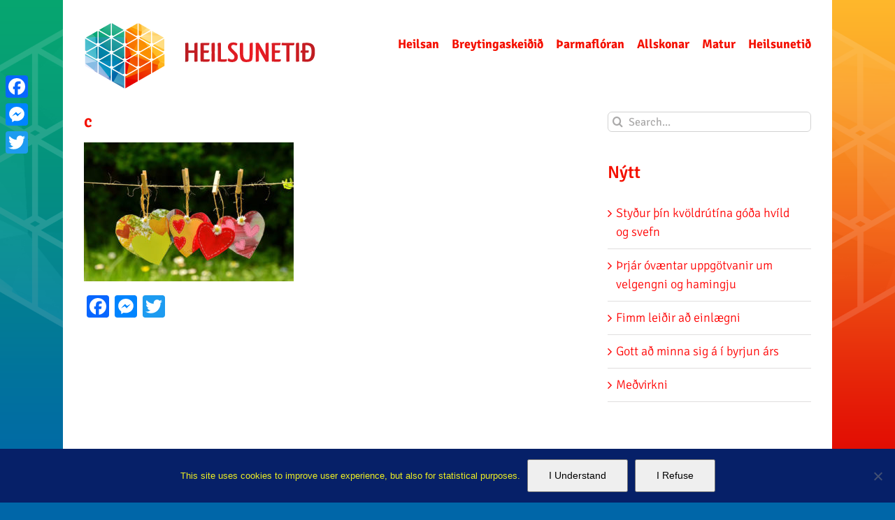

--- FILE ---
content_type: text/html; charset=UTF-8
request_url: https://heilsunetid.is/sagan-okkar-skiptir-mali/c/
body_size: 14061
content:
<!DOCTYPE html>
<html class="avada-html-layout-boxed avada-html-header-position-top avada-html-has-bg-image" lang="en-US" prefix="og: http://ogp.me/ns# fb: http://ogp.me/ns/fb#">
<head>
	<meta http-equiv="X-UA-Compatible" content="IE=edge" />
	<meta http-equiv="Content-Type" content="text/html; charset=utf-8"/>
	<meta name="viewport" content="width=device-width, initial-scale=1" />
	<meta name='robots' content='index, follow, max-image-preview:large, max-snippet:-1, max-video-preview:-1' />

	<!-- This site is optimized with the Yoast SEO plugin v26.8 - https://yoast.com/product/yoast-seo-wordpress/ -->
	<title>c - Heilsunetid</title>
	<link rel="canonical" href="https://heilsunetid.is/sagan-okkar-skiptir-mali/c/" />
	<meta property="og:locale" content="en_US" />
	<meta property="og:type" content="article" />
	<meta property="og:title" content="c - Heilsunetid" />
	<meta property="og:url" content="https://heilsunetid.is/sagan-okkar-skiptir-mali/c/" />
	<meta property="og:site_name" content="Heilsunetid" />
	<meta property="article:publisher" content="https://www.facebook.com/heilsunetid/" />
	<meta property="og:image" content="https://heilsunetid.is/sagan-okkar-skiptir-mali/c" />
	<meta property="og:image:width" content="1600" />
	<meta property="og:image:height" content="1059" />
	<meta property="og:image:type" content="image/jpeg" />
	<meta name="twitter:card" content="summary_large_image" />
	<script type="application/ld+json" class="yoast-schema-graph">{"@context":"https://schema.org","@graph":[{"@type":"WebPage","@id":"https://heilsunetid.is/sagan-okkar-skiptir-mali/c/","url":"https://heilsunetid.is/sagan-okkar-skiptir-mali/c/","name":"c - Heilsunetid","isPartOf":{"@id":"https://heilsunetid.is/#website"},"primaryImageOfPage":{"@id":"https://heilsunetid.is/sagan-okkar-skiptir-mali/c/#primaryimage"},"image":{"@id":"https://heilsunetid.is/sagan-okkar-skiptir-mali/c/#primaryimage"},"thumbnailUrl":"https://heilsunetid.is/wp-content/uploads/2017/02/c.jpg","datePublished":"2017-02-04T14:32:31+00:00","breadcrumb":{"@id":"https://heilsunetid.is/sagan-okkar-skiptir-mali/c/#breadcrumb"},"inLanguage":"en-US","potentialAction":[{"@type":"ReadAction","target":["https://heilsunetid.is/sagan-okkar-skiptir-mali/c/"]}]},{"@type":"ImageObject","inLanguage":"en-US","@id":"https://heilsunetid.is/sagan-okkar-skiptir-mali/c/#primaryimage","url":"https://heilsunetid.is/wp-content/uploads/2017/02/c.jpg","contentUrl":"https://heilsunetid.is/wp-content/uploads/2017/02/c.jpg","width":1600,"height":1059},{"@type":"BreadcrumbList","@id":"https://heilsunetid.is/sagan-okkar-skiptir-mali/c/#breadcrumb","itemListElement":[{"@type":"ListItem","position":1,"name":"Home","item":"https://heilsunetid.is/"},{"@type":"ListItem","position":2,"name":"Sagan okkar skiptir máli!","item":"https://heilsunetid.is/sagan-okkar-skiptir-mali/"},{"@type":"ListItem","position":3,"name":"c"}]},{"@type":"WebSite","@id":"https://heilsunetid.is/#website","url":"https://heilsunetid.is/","name":"Heilsunetid","description":"Skemmtilegt og fræðandi","publisher":{"@id":"https://heilsunetid.is/#organization"},"potentialAction":[{"@type":"SearchAction","target":{"@type":"EntryPoint","urlTemplate":"https://heilsunetid.is/?s={search_term_string}"},"query-input":{"@type":"PropertyValueSpecification","valueRequired":true,"valueName":"search_term_string"}}],"inLanguage":"en-US"},{"@type":"Organization","@id":"https://heilsunetid.is/#organization","name":"Heilsunetið","url":"https://heilsunetid.is/","logo":{"@type":"ImageObject","inLanguage":"en-US","@id":"https://heilsunetid.is/#/schema/logo/image/","url":"https://heilsunetid.is/wp-content/uploads/2017/01/Screen-shot-Heilsunetid-logo.png","contentUrl":"https://heilsunetid.is/wp-content/uploads/2017/01/Screen-shot-Heilsunetid-logo.png","width":1606,"height":966,"caption":"Heilsunetið"},"image":{"@id":"https://heilsunetid.is/#/schema/logo/image/"},"sameAs":["https://www.facebook.com/heilsunetid/"]}]}</script>
	<!-- / Yoast SEO plugin. -->


<link rel='dns-prefetch' href='//static.addtoany.com' />
<link rel='dns-prefetch' href='//www.googletagmanager.com' />
<link rel="alternate" type="application/rss+xml" title="Heilsunetid &raquo; Feed" href="https://heilsunetid.is/feed/" />
<link rel="alternate" type="application/rss+xml" title="Heilsunetid &raquo; Comments Feed" href="https://heilsunetid.is/comments/feed/" />
					<link rel="shortcut icon" href="https://heilsunetid.is/wp-content/uploads/2020/04/16.png" type="image/x-icon" />
		
					<!-- Apple Touch Icon -->
			<link rel="apple-touch-icon" sizes="180x180" href="https://heilsunetid.is/wp-content/uploads/2020/04/114.png">
		
					<!-- Android Icon -->
			<link rel="icon" sizes="192x192" href="https://heilsunetid.is/wp-content/uploads/2020/04/57.png">
		
					<!-- MS Edge Icon -->
			<meta name="msapplication-TileImage" content="https://heilsunetid.is/wp-content/uploads/2020/04/72.png">
				<link rel="alternate" title="oEmbed (JSON)" type="application/json+oembed" href="https://heilsunetid.is/wp-json/oembed/1.0/embed?url=https%3A%2F%2Fheilsunetid.is%2Fsagan-okkar-skiptir-mali%2Fc%2F" />
<link rel="alternate" title="oEmbed (XML)" type="text/xml+oembed" href="https://heilsunetid.is/wp-json/oembed/1.0/embed?url=https%3A%2F%2Fheilsunetid.is%2Fsagan-okkar-skiptir-mali%2Fc%2F&#038;format=xml" />
				
		<meta property="og:locale" content="en_US"/>
		<meta property="og:type" content="article"/>
		<meta property="og:site_name" content="Heilsunetid"/>
		<meta property="og:title" content="c - Heilsunetid"/>
				<meta property="og:url" content="https://heilsunetid.is/sagan-okkar-skiptir-mali/c/"/>
																				<meta property="og:image" content="https://heilsunetid.is/wp-content/uploads/2016/08/logo.png"/>
		<meta property="og:image:width" content="331"/>
		<meta property="og:image:height" content="98"/>
		<meta property="og:image:type" content="image/png"/>
				<style id='wp-img-auto-sizes-contain-inline-css' type='text/css'>
img:is([sizes=auto i],[sizes^="auto," i]){contain-intrinsic-size:3000px 1500px}
/*# sourceURL=wp-img-auto-sizes-contain-inline-css */
</style>
<style id='wp-emoji-styles-inline-css' type='text/css'>

	img.wp-smiley, img.emoji {
		display: inline !important;
		border: none !important;
		box-shadow: none !important;
		height: 1em !important;
		width: 1em !important;
		margin: 0 0.07em !important;
		vertical-align: -0.1em !important;
		background: none !important;
		padding: 0 !important;
	}
/*# sourceURL=wp-emoji-styles-inline-css */
</style>
<link rel='stylesheet' id='titan-adminbar-styles-css' href='https://heilsunetid.is/wp-content/plugins/anti-spam/assets/css/admin-bar.css?ver=7.4.0' type='text/css' media='all' />
<link rel='stylesheet' id='cookie-notice-front-css' href='https://heilsunetid.is/wp-content/plugins/cookie-notice/css/front.min.css?ver=2.5.11' type='text/css' media='all' />
<link rel='stylesheet' id='slick-min-css' href='https://heilsunetid.is/wp-content/plugins/popular-posts-by-webline/admin/assets/css/slick.css?ver=1.1.1' type='text/css' media='all' />
<link rel='stylesheet' id='slick-theme-css' href='https://heilsunetid.is/wp-content/plugins/popular-posts-by-webline/admin/assets/css/slick-theme.css?ver=1.1.1' type='text/css' media='all' />
<link rel='stylesheet' id='popular-posts-style-css' href='https://heilsunetid.is/wp-content/plugins/popular-posts-by-webline/admin/assets/css/popular-posts-style.css?ver=1.1.1' type='text/css' media='all' />
<style id='popular-posts-style-inline-css' type='text/css'>
.wli_popular_posts-class h3, .wli_popular_posts-class h3 a {
        		font-weight:  !important;
    		}.wli_popular_posts-class h3, .wli_popular_posts-class h3 a {
        		font-style:  !important;
    		}.wli_popular_posts-class ul.wli_popular_posts-listing li .popular-posts-excerpt {
        		font-weight:  !important;
    		}.wli_popular_posts-class ul.wli_popular_posts-listing li .popular-posts-excerpt {
        		font-style:  !important;
    		}
/*# sourceURL=popular-posts-style-inline-css */
</style>
<link rel='stylesheet' id='addtoany-css' href='https://heilsunetid.is/wp-content/plugins/add-to-any/addtoany.min.css?ver=1.16' type='text/css' media='all' />
<style id='addtoany-inline-css' type='text/css'>
@media screen and (max-width:980px){
.a2a_floating_style.a2a_vertical_style{display:none;}
}
/*# sourceURL=addtoany-inline-css */
</style>
<link rel='stylesheet' id='fusion-dynamic-css-css' href='https://heilsunetid.is/wp-content/uploads/fusion-styles/b644b3f61a2733239c87dc9de981fe4c.min.css?ver=3.14' type='text/css' media='all' />
<script type="text/javascript" id="addtoany-core-js-before">
/* <![CDATA[ */
window.a2a_config=window.a2a_config||{};a2a_config.callbacks=[];a2a_config.overlays=[];a2a_config.templates={};

//# sourceURL=addtoany-core-js-before
/* ]]> */
</script>
<script type="text/javascript" defer src="https://static.addtoany.com/menu/page.js" id="addtoany-core-js"></script>
<script type="text/javascript" src="https://heilsunetid.is/wp-includes/js/jquery/jquery.min.js?ver=3.7.1" id="jquery-core-js"></script>
<script type="text/javascript" src="https://heilsunetid.is/wp-includes/js/jquery/jquery-migrate.min.js?ver=3.4.1" id="jquery-migrate-js"></script>
<script type="text/javascript" defer src="https://heilsunetid.is/wp-content/plugins/add-to-any/addtoany.min.js?ver=1.1" id="addtoany-jquery-js"></script>

<!-- Google tag (gtag.js) snippet added by Site Kit -->
<!-- Google Analytics snippet added by Site Kit -->
<script type="text/javascript" src="https://www.googletagmanager.com/gtag/js?id=GT-TNGPSQ9X" id="google_gtagjs-js" async></script>
<script type="text/javascript" id="google_gtagjs-js-after">
/* <![CDATA[ */
window.dataLayer = window.dataLayer || [];function gtag(){dataLayer.push(arguments);}
gtag("set","linker",{"domains":["heilsunetid.is"]});
gtag("js", new Date());
gtag("set", "developer_id.dZTNiMT", true);
gtag("config", "GT-TNGPSQ9X");
 window._googlesitekit = window._googlesitekit || {}; window._googlesitekit.throttledEvents = []; window._googlesitekit.gtagEvent = (name, data) => { var key = JSON.stringify( { name, data } ); if ( !! window._googlesitekit.throttledEvents[ key ] ) { return; } window._googlesitekit.throttledEvents[ key ] = true; setTimeout( () => { delete window._googlesitekit.throttledEvents[ key ]; }, 5 ); gtag( "event", name, { ...data, event_source: "site-kit" } ); }; 
//# sourceURL=google_gtagjs-js-after
/* ]]> */
</script>
<link rel="https://api.w.org/" href="https://heilsunetid.is/wp-json/" /><link rel="alternate" title="JSON" type="application/json" href="https://heilsunetid.is/wp-json/wp/v2/media/326" /><link rel="EditURI" type="application/rsd+xml" title="RSD" href="https://heilsunetid.is/xmlrpc.php?rsd" />

<link rel='shortlink' href='https://heilsunetid.is/?p=326' />
<meta name="generator" content="Site Kit by Google 1.170.0" /><style type="text/css" id="css-fb-visibility">@media screen and (max-width: 640px){.fusion-no-small-visibility{display:none !important;}body .sm-text-align-center{text-align:center !important;}body .sm-text-align-left{text-align:left !important;}body .sm-text-align-right{text-align:right !important;}body .sm-text-align-justify{text-align:justify !important;}body .sm-flex-align-center{justify-content:center !important;}body .sm-flex-align-flex-start{justify-content:flex-start !important;}body .sm-flex-align-flex-end{justify-content:flex-end !important;}body .sm-mx-auto{margin-left:auto !important;margin-right:auto !important;}body .sm-ml-auto{margin-left:auto !important;}body .sm-mr-auto{margin-right:auto !important;}body .fusion-absolute-position-small{position:absolute;top:auto;width:100%;}.awb-sticky.awb-sticky-small{ position: sticky; top: var(--awb-sticky-offset,0); }}@media screen and (min-width: 641px) and (max-width: 1024px){.fusion-no-medium-visibility{display:none !important;}body .md-text-align-center{text-align:center !important;}body .md-text-align-left{text-align:left !important;}body .md-text-align-right{text-align:right !important;}body .md-text-align-justify{text-align:justify !important;}body .md-flex-align-center{justify-content:center !important;}body .md-flex-align-flex-start{justify-content:flex-start !important;}body .md-flex-align-flex-end{justify-content:flex-end !important;}body .md-mx-auto{margin-left:auto !important;margin-right:auto !important;}body .md-ml-auto{margin-left:auto !important;}body .md-mr-auto{margin-right:auto !important;}body .fusion-absolute-position-medium{position:absolute;top:auto;width:100%;}.awb-sticky.awb-sticky-medium{ position: sticky; top: var(--awb-sticky-offset,0); }}@media screen and (min-width: 1025px){.fusion-no-large-visibility{display:none !important;}body .lg-text-align-center{text-align:center !important;}body .lg-text-align-left{text-align:left !important;}body .lg-text-align-right{text-align:right !important;}body .lg-text-align-justify{text-align:justify !important;}body .lg-flex-align-center{justify-content:center !important;}body .lg-flex-align-flex-start{justify-content:flex-start !important;}body .lg-flex-align-flex-end{justify-content:flex-end !important;}body .lg-mx-auto{margin-left:auto !important;margin-right:auto !important;}body .lg-ml-auto{margin-left:auto !important;}body .lg-mr-auto{margin-right:auto !important;}body .fusion-absolute-position-large{position:absolute;top:auto;width:100%;}.awb-sticky.awb-sticky-large{ position: sticky; top: var(--awb-sticky-offset,0); }}</style><meta name="generator" content="Powered by Slider Revolution 6.7.34 - responsive, Mobile-Friendly Slider Plugin for WordPress with comfortable drag and drop interface." />
<script>function setREVStartSize(e){
			//window.requestAnimationFrame(function() {
				window.RSIW = window.RSIW===undefined ? window.innerWidth : window.RSIW;
				window.RSIH = window.RSIH===undefined ? window.innerHeight : window.RSIH;
				try {
					var pw = document.getElementById(e.c).parentNode.offsetWidth,
						newh;
					pw = pw===0 || isNaN(pw) || (e.l=="fullwidth" || e.layout=="fullwidth") ? window.RSIW : pw;
					e.tabw = e.tabw===undefined ? 0 : parseInt(e.tabw);
					e.thumbw = e.thumbw===undefined ? 0 : parseInt(e.thumbw);
					e.tabh = e.tabh===undefined ? 0 : parseInt(e.tabh);
					e.thumbh = e.thumbh===undefined ? 0 : parseInt(e.thumbh);
					e.tabhide = e.tabhide===undefined ? 0 : parseInt(e.tabhide);
					e.thumbhide = e.thumbhide===undefined ? 0 : parseInt(e.thumbhide);
					e.mh = e.mh===undefined || e.mh=="" || e.mh==="auto" ? 0 : parseInt(e.mh,0);
					if(e.layout==="fullscreen" || e.l==="fullscreen")
						newh = Math.max(e.mh,window.RSIH);
					else{
						e.gw = Array.isArray(e.gw) ? e.gw : [e.gw];
						for (var i in e.rl) if (e.gw[i]===undefined || e.gw[i]===0) e.gw[i] = e.gw[i-1];
						e.gh = e.el===undefined || e.el==="" || (Array.isArray(e.el) && e.el.length==0)? e.gh : e.el;
						e.gh = Array.isArray(e.gh) ? e.gh : [e.gh];
						for (var i in e.rl) if (e.gh[i]===undefined || e.gh[i]===0) e.gh[i] = e.gh[i-1];
											
						var nl = new Array(e.rl.length),
							ix = 0,
							sl;
						e.tabw = e.tabhide>=pw ? 0 : e.tabw;
						e.thumbw = e.thumbhide>=pw ? 0 : e.thumbw;
						e.tabh = e.tabhide>=pw ? 0 : e.tabh;
						e.thumbh = e.thumbhide>=pw ? 0 : e.thumbh;
						for (var i in e.rl) nl[i] = e.rl[i]<window.RSIW ? 0 : e.rl[i];
						sl = nl[0];
						for (var i in nl) if (sl>nl[i] && nl[i]>0) { sl = nl[i]; ix=i;}
						var m = pw>(e.gw[ix]+e.tabw+e.thumbw) ? 1 : (pw-(e.tabw+e.thumbw)) / (e.gw[ix]);
						newh =  (e.gh[ix] * m) + (e.tabh + e.thumbh);
					}
					var el = document.getElementById(e.c);
					if (el!==null && el) el.style.height = newh+"px";
					el = document.getElementById(e.c+"_wrapper");
					if (el!==null && el) {
						el.style.height = newh+"px";
						el.style.display = "block";
					}
				} catch(e){
					console.log("Failure at Presize of Slider:" + e)
				}
			//});
		  };</script>
		<script type="text/javascript">
			var doc = document.documentElement;
			doc.setAttribute( 'data-useragent', navigator.userAgent );
		</script>
		<script>
  (function(i,s,o,g,r,a,m){i['GoogleAnalyticsObject']=r;i[r]=i[r]||function(){
  (i[r].q=i[r].q||[]).push(arguments)},i[r].l=1*new Date();a=s.createElement(o),
  m=s.getElementsByTagName(o)[0];a.async=1;a.src=g;m.parentNode.insertBefore(a,m)
  })(window,document,'script','https://www.google-analytics.com/analytics.js','ga');

  ga('create', 'UA-91523400-1', 'auto');
  ga('send', 'pageview');

</script>
	<style id='global-styles-inline-css' type='text/css'>
:root{--wp--preset--aspect-ratio--square: 1;--wp--preset--aspect-ratio--4-3: 4/3;--wp--preset--aspect-ratio--3-4: 3/4;--wp--preset--aspect-ratio--3-2: 3/2;--wp--preset--aspect-ratio--2-3: 2/3;--wp--preset--aspect-ratio--16-9: 16/9;--wp--preset--aspect-ratio--9-16: 9/16;--wp--preset--color--black: #000000;--wp--preset--color--cyan-bluish-gray: #abb8c3;--wp--preset--color--white: #ffffff;--wp--preset--color--pale-pink: #f78da7;--wp--preset--color--vivid-red: #cf2e2e;--wp--preset--color--luminous-vivid-orange: #ff6900;--wp--preset--color--luminous-vivid-amber: #fcb900;--wp--preset--color--light-green-cyan: #7bdcb5;--wp--preset--color--vivid-green-cyan: #00d084;--wp--preset--color--pale-cyan-blue: #8ed1fc;--wp--preset--color--vivid-cyan-blue: #0693e3;--wp--preset--color--vivid-purple: #9b51e0;--wp--preset--color--awb-color-1: rgba(255,255,255,1);--wp--preset--color--awb-color-2: rgba(246,246,246,1);--wp--preset--color--awb-color-3: rgba(224,222,222,1);--wp--preset--color--awb-color-4: rgba(116,116,116,1);--wp--preset--color--awb-color-5: rgba(244,16,0,1);--wp--preset--color--awb-color-6: rgba(225,7,7,1);--wp--preset--color--awb-color-7: rgba(51,51,51,1);--wp--preset--color--awb-color-8: rgba(120,4,4,1);--wp--preset--color--awb-color-custom-10: rgba(235,234,234,1);--wp--preset--color--awb-color-custom-11: rgba(226,226,226,1);--wp--preset--color--awb-color-custom-12: rgba(221,221,221,1);--wp--preset--color--awb-color-custom-13: rgba(190,189,189,1);--wp--preset--color--awb-color-custom-14: rgba(232,232,232,1);--wp--preset--color--awb-color-custom-15: rgba(76,76,76,1);--wp--preset--color--awb-color-custom-16: rgba(229,229,229,1);--wp--preset--color--awb-color-custom-17: rgba(255,249,249,1);--wp--preset--color--awb-color-custom-18: rgba(248,248,248,1);--wp--preset--gradient--vivid-cyan-blue-to-vivid-purple: linear-gradient(135deg,rgb(6,147,227) 0%,rgb(155,81,224) 100%);--wp--preset--gradient--light-green-cyan-to-vivid-green-cyan: linear-gradient(135deg,rgb(122,220,180) 0%,rgb(0,208,130) 100%);--wp--preset--gradient--luminous-vivid-amber-to-luminous-vivid-orange: linear-gradient(135deg,rgb(252,185,0) 0%,rgb(255,105,0) 100%);--wp--preset--gradient--luminous-vivid-orange-to-vivid-red: linear-gradient(135deg,rgb(255,105,0) 0%,rgb(207,46,46) 100%);--wp--preset--gradient--very-light-gray-to-cyan-bluish-gray: linear-gradient(135deg,rgb(238,238,238) 0%,rgb(169,184,195) 100%);--wp--preset--gradient--cool-to-warm-spectrum: linear-gradient(135deg,rgb(74,234,220) 0%,rgb(151,120,209) 20%,rgb(207,42,186) 40%,rgb(238,44,130) 60%,rgb(251,105,98) 80%,rgb(254,248,76) 100%);--wp--preset--gradient--blush-light-purple: linear-gradient(135deg,rgb(255,206,236) 0%,rgb(152,150,240) 100%);--wp--preset--gradient--blush-bordeaux: linear-gradient(135deg,rgb(254,205,165) 0%,rgb(254,45,45) 50%,rgb(107,0,62) 100%);--wp--preset--gradient--luminous-dusk: linear-gradient(135deg,rgb(255,203,112) 0%,rgb(199,81,192) 50%,rgb(65,88,208) 100%);--wp--preset--gradient--pale-ocean: linear-gradient(135deg,rgb(255,245,203) 0%,rgb(182,227,212) 50%,rgb(51,167,181) 100%);--wp--preset--gradient--electric-grass: linear-gradient(135deg,rgb(202,248,128) 0%,rgb(113,206,126) 100%);--wp--preset--gradient--midnight: linear-gradient(135deg,rgb(2,3,129) 0%,rgb(40,116,252) 100%);--wp--preset--font-size--small: 13.5px;--wp--preset--font-size--medium: 20px;--wp--preset--font-size--large: 27px;--wp--preset--font-size--x-large: 42px;--wp--preset--font-size--normal: 18px;--wp--preset--font-size--xlarge: 36px;--wp--preset--font-size--huge: 54px;--wp--preset--spacing--20: 0.44rem;--wp--preset--spacing--30: 0.67rem;--wp--preset--spacing--40: 1rem;--wp--preset--spacing--50: 1.5rem;--wp--preset--spacing--60: 2.25rem;--wp--preset--spacing--70: 3.38rem;--wp--preset--spacing--80: 5.06rem;--wp--preset--shadow--natural: 6px 6px 9px rgba(0, 0, 0, 0.2);--wp--preset--shadow--deep: 12px 12px 50px rgba(0, 0, 0, 0.4);--wp--preset--shadow--sharp: 6px 6px 0px rgba(0, 0, 0, 0.2);--wp--preset--shadow--outlined: 6px 6px 0px -3px rgb(255, 255, 255), 6px 6px rgb(0, 0, 0);--wp--preset--shadow--crisp: 6px 6px 0px rgb(0, 0, 0);}:where(.is-layout-flex){gap: 0.5em;}:where(.is-layout-grid){gap: 0.5em;}body .is-layout-flex{display: flex;}.is-layout-flex{flex-wrap: wrap;align-items: center;}.is-layout-flex > :is(*, div){margin: 0;}body .is-layout-grid{display: grid;}.is-layout-grid > :is(*, div){margin: 0;}:where(.wp-block-columns.is-layout-flex){gap: 2em;}:where(.wp-block-columns.is-layout-grid){gap: 2em;}:where(.wp-block-post-template.is-layout-flex){gap: 1.25em;}:where(.wp-block-post-template.is-layout-grid){gap: 1.25em;}.has-black-color{color: var(--wp--preset--color--black) !important;}.has-cyan-bluish-gray-color{color: var(--wp--preset--color--cyan-bluish-gray) !important;}.has-white-color{color: var(--wp--preset--color--white) !important;}.has-pale-pink-color{color: var(--wp--preset--color--pale-pink) !important;}.has-vivid-red-color{color: var(--wp--preset--color--vivid-red) !important;}.has-luminous-vivid-orange-color{color: var(--wp--preset--color--luminous-vivid-orange) !important;}.has-luminous-vivid-amber-color{color: var(--wp--preset--color--luminous-vivid-amber) !important;}.has-light-green-cyan-color{color: var(--wp--preset--color--light-green-cyan) !important;}.has-vivid-green-cyan-color{color: var(--wp--preset--color--vivid-green-cyan) !important;}.has-pale-cyan-blue-color{color: var(--wp--preset--color--pale-cyan-blue) !important;}.has-vivid-cyan-blue-color{color: var(--wp--preset--color--vivid-cyan-blue) !important;}.has-vivid-purple-color{color: var(--wp--preset--color--vivid-purple) !important;}.has-black-background-color{background-color: var(--wp--preset--color--black) !important;}.has-cyan-bluish-gray-background-color{background-color: var(--wp--preset--color--cyan-bluish-gray) !important;}.has-white-background-color{background-color: var(--wp--preset--color--white) !important;}.has-pale-pink-background-color{background-color: var(--wp--preset--color--pale-pink) !important;}.has-vivid-red-background-color{background-color: var(--wp--preset--color--vivid-red) !important;}.has-luminous-vivid-orange-background-color{background-color: var(--wp--preset--color--luminous-vivid-orange) !important;}.has-luminous-vivid-amber-background-color{background-color: var(--wp--preset--color--luminous-vivid-amber) !important;}.has-light-green-cyan-background-color{background-color: var(--wp--preset--color--light-green-cyan) !important;}.has-vivid-green-cyan-background-color{background-color: var(--wp--preset--color--vivid-green-cyan) !important;}.has-pale-cyan-blue-background-color{background-color: var(--wp--preset--color--pale-cyan-blue) !important;}.has-vivid-cyan-blue-background-color{background-color: var(--wp--preset--color--vivid-cyan-blue) !important;}.has-vivid-purple-background-color{background-color: var(--wp--preset--color--vivid-purple) !important;}.has-black-border-color{border-color: var(--wp--preset--color--black) !important;}.has-cyan-bluish-gray-border-color{border-color: var(--wp--preset--color--cyan-bluish-gray) !important;}.has-white-border-color{border-color: var(--wp--preset--color--white) !important;}.has-pale-pink-border-color{border-color: var(--wp--preset--color--pale-pink) !important;}.has-vivid-red-border-color{border-color: var(--wp--preset--color--vivid-red) !important;}.has-luminous-vivid-orange-border-color{border-color: var(--wp--preset--color--luminous-vivid-orange) !important;}.has-luminous-vivid-amber-border-color{border-color: var(--wp--preset--color--luminous-vivid-amber) !important;}.has-light-green-cyan-border-color{border-color: var(--wp--preset--color--light-green-cyan) !important;}.has-vivid-green-cyan-border-color{border-color: var(--wp--preset--color--vivid-green-cyan) !important;}.has-pale-cyan-blue-border-color{border-color: var(--wp--preset--color--pale-cyan-blue) !important;}.has-vivid-cyan-blue-border-color{border-color: var(--wp--preset--color--vivid-cyan-blue) !important;}.has-vivid-purple-border-color{border-color: var(--wp--preset--color--vivid-purple) !important;}.has-vivid-cyan-blue-to-vivid-purple-gradient-background{background: var(--wp--preset--gradient--vivid-cyan-blue-to-vivid-purple) !important;}.has-light-green-cyan-to-vivid-green-cyan-gradient-background{background: var(--wp--preset--gradient--light-green-cyan-to-vivid-green-cyan) !important;}.has-luminous-vivid-amber-to-luminous-vivid-orange-gradient-background{background: var(--wp--preset--gradient--luminous-vivid-amber-to-luminous-vivid-orange) !important;}.has-luminous-vivid-orange-to-vivid-red-gradient-background{background: var(--wp--preset--gradient--luminous-vivid-orange-to-vivid-red) !important;}.has-very-light-gray-to-cyan-bluish-gray-gradient-background{background: var(--wp--preset--gradient--very-light-gray-to-cyan-bluish-gray) !important;}.has-cool-to-warm-spectrum-gradient-background{background: var(--wp--preset--gradient--cool-to-warm-spectrum) !important;}.has-blush-light-purple-gradient-background{background: var(--wp--preset--gradient--blush-light-purple) !important;}.has-blush-bordeaux-gradient-background{background: var(--wp--preset--gradient--blush-bordeaux) !important;}.has-luminous-dusk-gradient-background{background: var(--wp--preset--gradient--luminous-dusk) !important;}.has-pale-ocean-gradient-background{background: var(--wp--preset--gradient--pale-ocean) !important;}.has-electric-grass-gradient-background{background: var(--wp--preset--gradient--electric-grass) !important;}.has-midnight-gradient-background{background: var(--wp--preset--gradient--midnight) !important;}.has-small-font-size{font-size: var(--wp--preset--font-size--small) !important;}.has-medium-font-size{font-size: var(--wp--preset--font-size--medium) !important;}.has-large-font-size{font-size: var(--wp--preset--font-size--large) !important;}.has-x-large-font-size{font-size: var(--wp--preset--font-size--x-large) !important;}
/*# sourceURL=global-styles-inline-css */
</style>
<link rel='stylesheet' id='popularposts-style-css' href='https://heilsunetid.is/wp-content/plugins/popular-posts-by-webline/admin/assets/css/popular-posts-style.css?ver=1.1.1' type='text/css' media='all' />
<link rel='stylesheet' id='rs-plugin-settings-css' href='//heilsunetid.is/wp-content/plugins/revslider/sr6/assets/css/rs6.css?ver=6.7.34' type='text/css' media='all' />
<style id='rs-plugin-settings-inline-css' type='text/css'>
#rs-demo-id {}
/*# sourceURL=rs-plugin-settings-inline-css */
</style>
</head>

<body class="attachment wp-singular attachment-template-default single single-attachment postid-326 attachmentid-326 attachment-jpeg wp-theme-Avada cookies-not-set has-sidebar fusion-image-hovers fusion-pagination-sizing fusion-button_type-flat fusion-button_span-no fusion-button_gradient-linear avada-image-rollover-circle-yes avada-image-rollover-yes avada-image-rollover-direction-fade fusion-has-button-gradient fusion-body ltr fusion-sticky-header no-tablet-sticky-header no-mobile-sticky-header no-mobile-slidingbar no-mobile-totop avada-has-rev-slider-styles fusion-disable-outline fusion-sub-menu-fade mobile-logo-pos-left layout-boxed-mode avada-has-boxed-modal-shadow- layout-scroll-offset-full avada-has-zero-margin-offset-top fusion-top-header menu-text-align-center mobile-menu-design-modern fusion-show-pagination-text fusion-header-layout-v1 avada-responsive avada-footer-fx-none avada-menu-highlight-style-bar fusion-search-form-clean fusion-main-menu-search-overlay fusion-avatar-circle avada-sticky-shrinkage avada-dropdown-styles avada-blog-layout-large avada-blog-archive-layout-large avada-header-shadow-no avada-menu-icon-position-left avada-has-megamenu-shadow avada-has-mainmenu-dropdown-divider avada-has-breadcrumb-mobile-hidden avada-has-titlebar-hide avada-has-bg-image-full avada-has-pagination-padding avada-flyout-menu-direction-fade avada-ec-views-v1" data-awb-post-id="326">
		<a class="skip-link screen-reader-text" href="#content">Skip to content</a>

	<div id="boxed-wrapper">
							
		<div id="wrapper" class="fusion-wrapper">
			<div id="home" style="position:relative;top:-1px;"></div>
							
					
			<header class="fusion-header-wrapper">
				<div class="fusion-header-v1 fusion-logo-alignment fusion-logo-left fusion-sticky-menu-1 fusion-sticky-logo-1 fusion-mobile-logo-  fusion-mobile-menu-design-modern">
					<div class="fusion-header-sticky-height"></div>
<div class="fusion-header">
	<div class="fusion-row">
					<div class="fusion-logo" data-margin-top="31px" data-margin-bottom="31px" data-margin-left="0px" data-margin-right="0px">
			<a class="fusion-logo-link"  href="https://heilsunetid.is/" >

						<!-- standard logo -->
			<img src="https://heilsunetid.is/wp-content/uploads/2016/08/logo.png" srcset="https://heilsunetid.is/wp-content/uploads/2016/08/logo.png 1x" width="331" height="98" alt="Heilsunetid Logo" data-retina_logo_url="" class="fusion-standard-logo" />

			
											<!-- sticky header logo -->
				<img src="https://heilsunetid.is/wp-content/uploads/2016/08/logo.png" srcset="https://heilsunetid.is/wp-content/uploads/2016/08/logo.png 1x" width="331" height="98" alt="Heilsunetid Logo" data-retina_logo_url="" class="fusion-sticky-logo" />
					</a>
		</div>		<nav class="fusion-main-menu" aria-label="Main Menu"><div class="fusion-overlay-search">		<form role="search" class="searchform fusion-search-form  fusion-search-form-clean" method="get" action="https://heilsunetid.is/">
			<div class="fusion-search-form-content">

				
				<div class="fusion-search-field search-field">
					<label><span class="screen-reader-text">Search for:</span>
													<input type="search" value="" name="s" class="s" placeholder="Search..." required aria-required="true" aria-label="Search..."/>
											</label>
				</div>
				<div class="fusion-search-button search-button">
					<input type="submit" class="fusion-search-submit searchsubmit" aria-label="Search" value="&#xf002;" />
									</div>

				
			</div>


			
		</form>
		<div class="fusion-search-spacer"></div><a href="#" role="button" aria-label="Close Search" class="fusion-close-search"></a></div><ul id="menu-menu" class="fusion-menu"><li  id="menu-item-26"  class="menu-item menu-item-type-taxonomy menu-item-object-category menu-item-26"  data-item-id="26"><a  href="https://heilsunetid.is/category/heilsan/" class="fusion-bar-highlight"><span class="menu-text">Heilsan</span></a></li><li  id="menu-item-31"  class="menu-item menu-item-type-taxonomy menu-item-object-category menu-item-31"  data-item-id="31"><a  href="https://heilsunetid.is/category/breytingskeid/" class="fusion-bar-highlight"><span class="menu-text">Breytingaskeiðið</span></a></li><li  id="menu-item-3154"  class="menu-item menu-item-type-taxonomy menu-item-object-category menu-item-3154"  data-item-id="3154"><a  href="https://heilsunetid.is/category/tharmafloran/" class="fusion-bar-highlight"><span class="menu-text">Þarmaflóran</span></a></li><li  id="menu-item-28"  class="menu-item menu-item-type-taxonomy menu-item-object-category menu-item-28"  data-item-id="28"><a  href="https://heilsunetid.is/category/allskonar/" class="fusion-bar-highlight"><span class="menu-text">Allskonar</span></a></li><li  id="menu-item-86"  class="menu-item menu-item-type-taxonomy menu-item-object-category menu-item-86"  data-item-id="86"><a  href="https://heilsunetid.is/category/matur/" class="fusion-bar-highlight"><span class="menu-text">Matur</span></a></li><li  id="menu-item-4125"  class="menu-item menu-item-type-post_type menu-item-object-page menu-item-home menu-item-has-children menu-item-4125 fusion-dropdown-menu"  data-item-id="4125"><a  href="https://heilsunetid.is/" class="fusion-bar-highlight"><span class="menu-text">Heilsunetið</span></a><ul class="sub-menu"><li  id="menu-item-65"  class="menu-item menu-item-type-post_type menu-item-object-page menu-item-65 fusion-dropdown-submenu" ><a  href="https://heilsunetid.is/heim/umokkur/" class="fusion-bar-highlight"><span>Um okkur</span></a></li><li  id="menu-item-61"  class="menu-item menu-item-type-post_type menu-item-object-page menu-item-61 fusion-dropdown-submenu" ><a  href="https://heilsunetid.is/auglysingar/" class="fusion-bar-highlight"><span>Auglýsingar</span></a></li></ul></li></ul></nav><nav class="fusion-main-menu fusion-sticky-menu" aria-label="Main Menu Sticky"><div class="fusion-overlay-search">		<form role="search" class="searchform fusion-search-form  fusion-search-form-clean" method="get" action="https://heilsunetid.is/">
			<div class="fusion-search-form-content">

				
				<div class="fusion-search-field search-field">
					<label><span class="screen-reader-text">Search for:</span>
													<input type="search" value="" name="s" class="s" placeholder="Search..." required aria-required="true" aria-label="Search..."/>
											</label>
				</div>
				<div class="fusion-search-button search-button">
					<input type="submit" class="fusion-search-submit searchsubmit" aria-label="Search" value="&#xf002;" />
									</div>

				
			</div>


			
		</form>
		<div class="fusion-search-spacer"></div><a href="#" role="button" aria-label="Close Search" class="fusion-close-search"></a></div><ul id="menu-menu-1" class="fusion-menu"><li   class="menu-item menu-item-type-taxonomy menu-item-object-category menu-item-26"  data-item-id="26"><a  href="https://heilsunetid.is/category/heilsan/" class="fusion-bar-highlight"><span class="menu-text">Heilsan</span></a></li><li   class="menu-item menu-item-type-taxonomy menu-item-object-category menu-item-31"  data-item-id="31"><a  href="https://heilsunetid.is/category/breytingskeid/" class="fusion-bar-highlight"><span class="menu-text">Breytingaskeiðið</span></a></li><li   class="menu-item menu-item-type-taxonomy menu-item-object-category menu-item-3154"  data-item-id="3154"><a  href="https://heilsunetid.is/category/tharmafloran/" class="fusion-bar-highlight"><span class="menu-text">Þarmaflóran</span></a></li><li   class="menu-item menu-item-type-taxonomy menu-item-object-category menu-item-28"  data-item-id="28"><a  href="https://heilsunetid.is/category/allskonar/" class="fusion-bar-highlight"><span class="menu-text">Allskonar</span></a></li><li   class="menu-item menu-item-type-taxonomy menu-item-object-category menu-item-86"  data-item-id="86"><a  href="https://heilsunetid.is/category/matur/" class="fusion-bar-highlight"><span class="menu-text">Matur</span></a></li><li   class="menu-item menu-item-type-post_type menu-item-object-page menu-item-home menu-item-has-children menu-item-4125 fusion-dropdown-menu"  data-item-id="4125"><a  href="https://heilsunetid.is/" class="fusion-bar-highlight"><span class="menu-text">Heilsunetið</span></a><ul class="sub-menu"><li   class="menu-item menu-item-type-post_type menu-item-object-page menu-item-65 fusion-dropdown-submenu" ><a  href="https://heilsunetid.is/heim/umokkur/" class="fusion-bar-highlight"><span>Um okkur</span></a></li><li   class="menu-item menu-item-type-post_type menu-item-object-page menu-item-61 fusion-dropdown-submenu" ><a  href="https://heilsunetid.is/auglysingar/" class="fusion-bar-highlight"><span>Auglýsingar</span></a></li></ul></li></ul></nav>	<div class="fusion-mobile-menu-icons">
							<a href="#" class="fusion-icon awb-icon-bars" aria-label="Toggle mobile menu" aria-expanded="false"></a>
		
		
		
			</div>

<nav class="fusion-mobile-nav-holder fusion-mobile-menu-text-align-left" aria-label="Main Menu Mobile"></nav>

	<nav class="fusion-mobile-nav-holder fusion-mobile-menu-text-align-left fusion-mobile-sticky-nav-holder" aria-label="Main Menu Mobile Sticky"></nav>
					</div>
</div>
				</div>
				<div class="fusion-clearfix"></div>
			</header>
								
							<div id="sliders-container" class="fusion-slider-visibility">
					</div>
				
					
							
			
						<main id="main" class="clearfix ">
				<div class="fusion-row" style="">

<section id="content" style="float: left;">
	
					<article id="post-326" class="post post-326 attachment type-attachment status-inherit hentry">
						
									
															<h1 class="entry-title fusion-post-title">c</h1>										<div class="post-content">
				<p class="attachment"><a data-rel="iLightbox[postimages]" data-title="" data-caption="" href='https://heilsunetid.is/wp-content/uploads/2017/02/c.jpg'><img fetchpriority="high" decoding="async" width="300" height="199" src="https://heilsunetid.is/wp-content/uploads/2017/02/c-300x199.jpg" class="attachment-medium size-medium" alt="" srcset="https://heilsunetid.is/wp-content/uploads/2017/02/c-200x132.jpg 200w, https://heilsunetid.is/wp-content/uploads/2017/02/c-300x199.jpg 300w, https://heilsunetid.is/wp-content/uploads/2017/02/c-400x265.jpg 400w, https://heilsunetid.is/wp-content/uploads/2017/02/c-600x397.jpg 600w, https://heilsunetid.is/wp-content/uploads/2017/02/c-768x508.jpg 768w, https://heilsunetid.is/wp-content/uploads/2017/02/c-800x530.jpg 800w, https://heilsunetid.is/wp-content/uploads/2017/02/c-1024x678.jpg 1024w, https://heilsunetid.is/wp-content/uploads/2017/02/c-1200x794.jpg 1200w, https://heilsunetid.is/wp-content/uploads/2017/02/c.jpg 1600w" sizes="(max-width: 300px) 100vw, 300px" /></a></p>
<div class="addtoany_share_save_container addtoany_content addtoany_content_bottom"><div class="a2a_kit a2a_kit_size_32 addtoany_list" data-a2a-url="https://heilsunetid.is/sagan-okkar-skiptir-mali/c/" data-a2a-title="c"><a class="a2a_button_facebook" href="https://www.addtoany.com/add_to/facebook?linkurl=https%3A%2F%2Fheilsunetid.is%2Fsagan-okkar-skiptir-mali%2Fc%2F&amp;linkname=c" title="Facebook" rel="nofollow noopener" target="_blank"></a><a class="a2a_button_facebook_messenger" href="https://www.addtoany.com/add_to/facebook_messenger?linkurl=https%3A%2F%2Fheilsunetid.is%2Fsagan-okkar-skiptir-mali%2Fc%2F&amp;linkname=c" title="Messenger" rel="nofollow noopener" target="_blank"></a><a class="a2a_button_twitter" href="https://www.addtoany.com/add_to/twitter?linkurl=https%3A%2F%2Fheilsunetid.is%2Fsagan-okkar-skiptir-mali%2Fc%2F&amp;linkname=c" title="Twitter" rel="nofollow noopener" target="_blank"></a></div></div>							</div>

												<span class="vcard rich-snippet-hidden"><span class="fn"><a href="https://heilsunetid.is" title="Posts by Alex" rel="author">Alex</a></span></span><span class="updated rich-snippet-hidden">2017-02-04T14:32:31+00:00</span>																								
																	</article>
	</section>
<aside id="sidebar" class="sidebar fusion-widget-area fusion-content-widget-area fusion-sidebar-right fusion-blogsidebar" style="float: right;" data="">
											
					<section id="search-2" class="widget widget_search">		<form role="search" class="searchform fusion-search-form  fusion-search-form-clean" method="get" action="https://heilsunetid.is/">
			<div class="fusion-search-form-content">

				
				<div class="fusion-search-field search-field">
					<label><span class="screen-reader-text">Search for:</span>
													<input type="search" value="" name="s" class="s" placeholder="Search..." required aria-required="true" aria-label="Search..."/>
											</label>
				</div>
				<div class="fusion-search-button search-button">
					<input type="submit" class="fusion-search-submit searchsubmit" aria-label="Search" value="&#xf002;" />
									</div>

				
			</div>


			
		</form>
		</section>
		<section id="recent-posts-2" class="widget widget_recent_entries">
		<div class="heading"><h4 class="widget-title">Nýtt</h4></div>
		<ul>
											<li>
					<a href="https://heilsunetid.is/stydur-thin-kvoldrutina-goda-hvild-og-svefn/">Styður þín kvöldrútína góða hvíld og svefn</a>
									</li>
											<li>
					<a href="https://heilsunetid.is/thrjar-ovaentar-uppgotvanir-um-velgengni-og-hamingju/">Þrjár óvæntar uppgötvanir um velgengni og hamingju</a>
									</li>
											<li>
					<a href="https://heilsunetid.is/fimm-leidir-ad-einlaegni/">Fimm leiðir að einlægni</a>
									</li>
											<li>
					<a href="https://heilsunetid.is/gott-ad-minna-sig-byrjun-ars/">Gott að minna sig á í byrjun árs</a>
									</li>
											<li>
					<a href="https://heilsunetid.is/medvirkni/">Meðvirkni</a>
									</li>
					</ul>

		</section><section id="wli_popular_posts-2" class="widget wli_popular_posts-class"><div class="heading"><h4 class="widget-title">Vinsælt</h4></div>
	    	<div class="">

				    	<ul class="wli_popular_posts-listing">
	    		    		<li>
	    												<div class="post_thumb post_thumb_left">
	                        <a href="https://heilsunetid.is/stydur-thin-kvoldrutina-goda-hvild-og-svefn/" title="Styður þín kvöldrútína góða hvíld og svefn">
								<img width="100" height="100" src="https://heilsunetid.is/wp-content/uploads/2025/11/Screenshot-2025-11-12-at-17.16.52-e1768673123305-150x150.png" class="attachment-100x100 size-100x100 wp-post-image" alt="" decoding="async" srcset="https://heilsunetid.is/wp-content/uploads/2025/11/Screenshot-2025-11-12-at-17.16.52-e1768673123305-66x66.png 66w, https://heilsunetid.is/wp-content/uploads/2025/11/Screenshot-2025-11-12-at-17.16.52-e1768673123305-150x150.png 150w" sizes="(max-width: 100px) 100vw, 100px" />							</a>
                        </div>
                                    <h3>
                    <a href="https://heilsunetid.is/stydur-thin-kvoldrutina-goda-hvild-og-svefn/" title="Styður þín kvöldrútína góða hvíld og svefn">Styður þín kvöldrútína góða hvíld og svefn</a>
                </h3>
									<div class="bottom_bar">
                        <p>
	                        <span><img title='1880 Post Views' src='https://heilsunetid.is/wp-content/plugins/popular-posts-by-webline/admin/assets/images/view_icon.png' width='24px'/> 1880</span>                        </p>
                    </div>
				    			</li>
    				    		<li>
	    												<div class="post_thumb post_thumb_left">
	                        <a href="https://heilsunetid.is/thrjar-ovaentar-uppgotvanir-um-velgengni-og-hamingju/" title="Þrjár óvæntar uppgötvanir um velgengni og hamingju">
								<img width="100" height="100" src="https://heilsunetid.is/wp-content/uploads/2017/09/haust-150x150.jpg" class="attachment-100x100 size-100x100 wp-post-image" alt="" decoding="async" srcset="https://heilsunetid.is/wp-content/uploads/2017/09/haust-66x66.jpg 66w, https://heilsunetid.is/wp-content/uploads/2017/09/haust-150x150.jpg 150w" sizes="(max-width: 100px) 100vw, 100px" />							</a>
                        </div>
                                    <h3>
                    <a href="https://heilsunetid.is/thrjar-ovaentar-uppgotvanir-um-velgengni-og-hamingju/" title="Þrjár óvæntar uppgötvanir um velgengni og hamingju">Þrjár óvæntar uppgötvanir um velgengni og hamingju</a>
                </h3>
									<div class="bottom_bar">
                        <p>
	                        <span><img title='5632 Post Views' src='https://heilsunetid.is/wp-content/plugins/popular-posts-by-webline/admin/assets/images/view_icon.png' width='24px'/> 5632</span>                        </p>
                    </div>
				    			</li>
    				    		<li>
	    												<div class="post_thumb post_thumb_left">
	                        <a href="https://heilsunetid.is/fimm-leidir-ad-einlaegni/" title="Fimm leiðir að einlægni">
								<img width="100" height="100" src="https://heilsunetid.is/wp-content/uploads/2017/09/woman-crowd-small_-_abcdef_-_b5a6588aa0402433fda311fa1a0782b0f6623c94-copy-150x150.png" class="attachment-100x100 size-100x100 wp-post-image" alt="" decoding="async" srcset="https://heilsunetid.is/wp-content/uploads/2017/09/woman-crowd-small_-_abcdef_-_b5a6588aa0402433fda311fa1a0782b0f6623c94-copy-66x66.png 66w, https://heilsunetid.is/wp-content/uploads/2017/09/woman-crowd-small_-_abcdef_-_b5a6588aa0402433fda311fa1a0782b0f6623c94-copy-150x150.png 150w" sizes="(max-width: 100px) 100vw, 100px" />							</a>
                        </div>
                                    <h3>
                    <a href="https://heilsunetid.is/fimm-leidir-ad-einlaegni/" title="Fimm leiðir að einlægni">Fimm leiðir að einlægni</a>
                </h3>
									<div class="bottom_bar">
                        <p>
	                        <span><img title='3194 Post Views' src='https://heilsunetid.is/wp-content/plugins/popular-posts-by-webline/admin/assets/images/view_icon.png' width='24px'/> 3194</span>                        </p>
                    </div>
				    			</li>
    				    		<li>
	    												<div class="post_thumb post_thumb_left">
	                        <a href="https://heilsunetid.is/gott-ad-minna-sig-byrjun-ars/" title="Gott að minna sig á í byrjun árs">
								<img width="100" height="100" src="https://heilsunetid.is/wp-content/uploads/2017/08/hugsa-150x150.png" class="attachment-100x100 size-100x100 wp-post-image" alt="" decoding="async" srcset="https://heilsunetid.is/wp-content/uploads/2017/08/hugsa-66x66.png 66w, https://heilsunetid.is/wp-content/uploads/2017/08/hugsa-150x150.png 150w" sizes="(max-width: 100px) 100vw, 100px" />							</a>
                        </div>
                                    <h3>
                    <a href="https://heilsunetid.is/gott-ad-minna-sig-byrjun-ars/" title="Gott að minna sig á í byrjun árs">Gott að minna sig á í byrjun árs</a>
                </h3>
									<div class="bottom_bar">
                        <p>
	                        <span><img title='1068 Post Views' src='https://heilsunetid.is/wp-content/plugins/popular-posts-by-webline/admin/assets/images/view_icon.png' width='24px'/> 1068</span>                        </p>
                    </div>
				    			</li>
    				    		<li>
	    												<div class="post_thumb post_thumb_left">
	                        <a href="https://heilsunetid.is/medvirkni/" title="Meðvirkni">
								<img width="100" height="100" src="https://heilsunetid.is/wp-content/uploads/2017/03/shutterstock_144563228-150x150.jpg" class="attachment-100x100 size-100x100 wp-post-image" alt="" decoding="async" srcset="https://heilsunetid.is/wp-content/uploads/2017/03/shutterstock_144563228-66x66.jpg 66w, https://heilsunetid.is/wp-content/uploads/2017/03/shutterstock_144563228-150x150.jpg 150w" sizes="(max-width: 100px) 100vw, 100px" />							</a>
                        </div>
                                    <h3>
                    <a href="https://heilsunetid.is/medvirkni/" title="Meðvirkni">Meðvirkni</a>
                </h3>
									<div class="bottom_bar">
                        <p>
	                        <span><img title='5902 Post Views' src='https://heilsunetid.is/wp-content/plugins/popular-posts-by-webline/admin/assets/images/view_icon.png' width='24px'/> 5902</span>                        </p>
                    </div>
				    			</li>
    				    		<li>
	    												<div class="post_thumb post_thumb_left">
	                        <a href="https://heilsunetid.is/35-skemmtilegar-leidir-til-ad-borda-chia-frae/" title="35 skemmtilegar leiðir til að borða chia fræ">
								<img width="100" height="100" src="https://heilsunetid.is/wp-content/uploads/2017/02/chia-seeds-150x150.jpg" class="attachment-100x100 size-100x100 wp-post-image" alt="" decoding="async" srcset="https://heilsunetid.is/wp-content/uploads/2017/02/chia-seeds-66x66.jpg 66w, https://heilsunetid.is/wp-content/uploads/2017/02/chia-seeds-150x150.jpg 150w" sizes="(max-width: 100px) 100vw, 100px" />							</a>
                        </div>
                                    <h3>
                    <a href="https://heilsunetid.is/35-skemmtilegar-leidir-til-ad-borda-chia-frae/" title="35 skemmtilegar leiðir til að borða chia fræ">35 skemmtilegar leiðir til að borða chia fræ</a>
                </h3>
									<div class="bottom_bar">
                        <p>
	                        <span><img title='9483 Post Views' src='https://heilsunetid.is/wp-content/plugins/popular-posts-by-webline/admin/assets/images/view_icon.png' width='24px'/> 9483</span>                        </p>
                    </div>
				    			</li>
    						</ul>
					</div>
		</section><section id="media_image-2" class="widget widget_media_image" style="border-style: solid;border-color:transparent;border-width:0px;"><a href="https://huemeno.is/"><img width="233" height="300" src="https://heilsunetid.is/wp-content/uploads/2025/09/1-HSI huemeno Me huemeno_300 x 387 px-233x300.png" class="image wp-image-4141  attachment-medium size-medium" alt="" style="max-width: 100%; height: auto;" decoding="async" srcset="https://heilsunetid.is/wp-content/uploads/2025/09/1-HSI%20huemeno%20Me%20huemeno_300%20x%20387%20px-200x258.png 200w, https://heilsunetid.is/wp-content/uploads/2025/09/1-HSI%20huemeno%20Me%20huemeno_300%20x%20387%20px-233x300.png 233w, https://heilsunetid.is/wp-content/uploads/2025/09/1-HSI%20huemeno%20Me%20huemeno_300%20x%20387%20px.png 300w" sizes="(max-width: 233px) 100vw, 233px" /></a></section>			</aside>
						
					</div>  <!-- fusion-row -->
				</main>  <!-- #main -->
				
				
								
					
		<div class="fusion-footer">
					
	<footer class="fusion-footer-widget-area fusion-widget-area">
		<div class="fusion-row">
			<div class="fusion-columns fusion-columns-1 fusion-widget-area">
				
																									<div class="fusion-column fusion-column-last col-lg-12 col-md-12 col-sm-12">
													</div>
																																																						
				<div class="fusion-clearfix"></div>
			</div> <!-- fusion-columns -->
		</div> <!-- fusion-row -->
	</footer> <!-- fusion-footer-widget-area -->

	
	<footer id="footer" class="fusion-footer-copyright-area">
		<div class="fusion-row">
			<div class="fusion-copyright-content">

				<div class="fusion-copyright-notice">
		<div>
		Copyright © 2025 Heilsunetid.is | All Rights Reserved 	</div>
</div>
<div class="fusion-social-links-footer">
	<div class="fusion-social-networks boxed-icons"><div class="fusion-social-networks-wrapper"><a  class="fusion-social-network-icon fusion-tooltip fusion-facebook awb-icon-facebook" style data-placement="top" data-title="Facebook" data-toggle="tooltip" title="Facebook" href="https://www.facebook.com/heilsunetid/" target="_blank" rel="noreferrer"><span class="screen-reader-text">Facebook</span></a></div></div></div>

			</div> <!-- fusion-fusion-copyright-content -->
		</div> <!-- fusion-row -->
	</footer> <!-- #footer -->
		</div> <!-- fusion-footer -->

		
																</div> <!-- wrapper -->
		</div> <!-- #boxed-wrapper -->
					
							<div class="fusion-boxed-shadow"></div>
							<a class="fusion-one-page-text-link fusion-page-load-link" tabindex="-1" href="#" aria-hidden="true">Page load link</a>

		<div class="avada-footer-scripts">
			<script type="text/javascript">var fusionNavIsCollapsed=function(e){var t,n;window.innerWidth<=e.getAttribute("data-breakpoint")?(e.classList.add("collapse-enabled"),e.classList.remove("awb-menu_desktop"),e.classList.contains("expanded")||window.dispatchEvent(new CustomEvent("fusion-mobile-menu-collapsed",{detail:{nav:e}})),(n=e.querySelectorAll(".menu-item-has-children.expanded")).length&&n.forEach(function(e){e.querySelector(".awb-menu__open-nav-submenu_mobile").setAttribute("aria-expanded","false")})):(null!==e.querySelector(".menu-item-has-children.expanded .awb-menu__open-nav-submenu_click")&&e.querySelector(".menu-item-has-children.expanded .awb-menu__open-nav-submenu_click").click(),e.classList.remove("collapse-enabled"),e.classList.add("awb-menu_desktop"),null!==e.querySelector(".awb-menu__main-ul")&&e.querySelector(".awb-menu__main-ul").removeAttribute("style")),e.classList.add("no-wrapper-transition"),clearTimeout(t),t=setTimeout(()=>{e.classList.remove("no-wrapper-transition")},400),e.classList.remove("loading")},fusionRunNavIsCollapsed=function(){var e,t=document.querySelectorAll(".awb-menu");for(e=0;e<t.length;e++)fusionNavIsCollapsed(t[e])};function avadaGetScrollBarWidth(){var e,t,n,l=document.createElement("p");return l.style.width="100%",l.style.height="200px",(e=document.createElement("div")).style.position="absolute",e.style.top="0px",e.style.left="0px",e.style.visibility="hidden",e.style.width="200px",e.style.height="150px",e.style.overflow="hidden",e.appendChild(l),document.body.appendChild(e),t=l.offsetWidth,e.style.overflow="scroll",t==(n=l.offsetWidth)&&(n=e.clientWidth),document.body.removeChild(e),jQuery("html").hasClass("awb-scroll")&&10<t-n?10:t-n}fusionRunNavIsCollapsed(),window.addEventListener("fusion-resize-horizontal",fusionRunNavIsCollapsed);</script>
		<script>
			window.RS_MODULES = window.RS_MODULES || {};
			window.RS_MODULES.modules = window.RS_MODULES.modules || {};
			window.RS_MODULES.waiting = window.RS_MODULES.waiting || [];
			window.RS_MODULES.defered = true;
			window.RS_MODULES.moduleWaiting = window.RS_MODULES.moduleWaiting || {};
			window.RS_MODULES.type = 'compiled';
		</script>
		<script type="speculationrules">
{"prefetch":[{"source":"document","where":{"and":[{"href_matches":"/*"},{"not":{"href_matches":["/wp-*.php","/wp-admin/*","/wp-content/uploads/*","/wp-content/*","/wp-content/plugins/*","/wp-content/themes/Avada/*","/*\\?(.+)"]}},{"not":{"selector_matches":"a[rel~=\"nofollow\"]"}},{"not":{"selector_matches":".no-prefetch, .no-prefetch a"}}]},"eagerness":"conservative"}]}
</script>
<div class="a2a_kit a2a_kit_size_32 a2a_floating_style a2a_vertical_style" style="left:0px;top:100px;background-color:transparent"><a class="a2a_button_facebook" href="https://www.addtoany.com/add_to/facebook?linkurl=https%3A%2F%2Fheilsunetid.is%2Fsagan-okkar-skiptir-mali%2Fc%2F&amp;linkname=c%20-%20Heilsunetid" title="Facebook" rel="nofollow noopener" target="_blank"></a><a class="a2a_button_facebook_messenger" href="https://www.addtoany.com/add_to/facebook_messenger?linkurl=https%3A%2F%2Fheilsunetid.is%2Fsagan-okkar-skiptir-mali%2Fc%2F&amp;linkname=c%20-%20Heilsunetid" title="Messenger" rel="nofollow noopener" target="_blank"></a><a class="a2a_button_twitter" href="https://www.addtoany.com/add_to/twitter?linkurl=https%3A%2F%2Fheilsunetid.is%2Fsagan-okkar-skiptir-mali%2Fc%2F&amp;linkname=c%20-%20Heilsunetid" title="Twitter" rel="nofollow noopener" target="_blank"></a></div><script type="text/javascript" src="https://heilsunetid.is/wp-includes/js/dist/hooks.min.js?ver=dd5603f07f9220ed27f1" id="wp-hooks-js"></script>
<script type="text/javascript" src="https://heilsunetid.is/wp-includes/js/dist/i18n.min.js?ver=c26c3dc7bed366793375" id="wp-i18n-js"></script>
<script type="text/javascript" id="wp-i18n-js-after">
/* <![CDATA[ */
wp.i18n.setLocaleData( { 'text direction\u0004ltr': [ 'ltr' ] } );
//# sourceURL=wp-i18n-js-after
/* ]]> */
</script>
<script type="text/javascript" src="https://heilsunetid.is/wp-content/plugins/contact-form-7/includes/swv/js/index.js?ver=6.1.4" id="swv-js"></script>
<script type="text/javascript" id="contact-form-7-js-before">
/* <![CDATA[ */
var wpcf7 = {
    "api": {
        "root": "https:\/\/heilsunetid.is\/wp-json\/",
        "namespace": "contact-form-7\/v1"
    }
};
//# sourceURL=contact-form-7-js-before
/* ]]> */
</script>
<script type="text/javascript" src="https://heilsunetid.is/wp-content/plugins/contact-form-7/includes/js/index.js?ver=6.1.4" id="contact-form-7-js"></script>
<script type="text/javascript" id="cookie-notice-front-js-before">
/* <![CDATA[ */
var cnArgs = {"ajaxUrl":"https:\/\/heilsunetid.is\/wp-admin\/admin-ajax.php","nonce":"8f7c87c037","hideEffect":"fade","position":"bottom","onScroll":false,"onScrollOffset":100,"onClick":false,"cookieName":"cookie_notice_accepted","cookieTime":2592000,"cookieTimeRejected":2592000,"globalCookie":false,"redirection":false,"cache":false,"revokeCookies":false,"revokeCookiesOpt":"automatic"};

//# sourceURL=cookie-notice-front-js-before
/* ]]> */
</script>
<script type="text/javascript" src="https://heilsunetid.is/wp-content/plugins/cookie-notice/js/front.min.js?ver=2.5.11" id="cookie-notice-front-js"></script>
<script type="text/javascript" src="https://heilsunetid.is/wp-content/plugins/popular-posts-by-webline/admin/assets/js/slick.min.js?ver=1.1.1" id="slick-js-js"></script>
<script type="text/javascript" id="popular-posts-public-script-js-extra">
/* <![CDATA[ */
var WLIPP_ScriptsData = {"slider_options":{"dots":false,"infinite":true,"speed":300,"slidesToShow":1,"autoplay":true}};
//# sourceURL=popular-posts-public-script-js-extra
/* ]]> */
</script>
<script type="text/javascript" src="https://heilsunetid.is/wp-content/plugins/popular-posts-by-webline/admin/assets/js/popular-posts-by-webline-public.js?ver=1.1.1" id="popular-posts-public-script-js"></script>
<script type="text/javascript" src="//heilsunetid.is/wp-content/plugins/revslider/sr6/assets/js/rbtools.min.js?ver=6.7.29" defer async id="tp-tools-js"></script>
<script type="text/javascript" src="//heilsunetid.is/wp-content/plugins/revslider/sr6/assets/js/rs6.min.js?ver=6.7.34" defer async id="revmin-js"></script>
<script type="text/javascript" src="https://www.google.com/recaptcha/api.js?render=6Ld-8RQUAAAAAJhpc1cyZKHne1MebflCdxpzuLU-&amp;ver=3.0" id="google-recaptcha-js"></script>
<script type="text/javascript" src="https://heilsunetid.is/wp-includes/js/dist/vendor/wp-polyfill.min.js?ver=3.15.0" id="wp-polyfill-js"></script>
<script type="text/javascript" id="wpcf7-recaptcha-js-before">
/* <![CDATA[ */
var wpcf7_recaptcha = {
    "sitekey": "6Ld-8RQUAAAAAJhpc1cyZKHne1MebflCdxpzuLU-",
    "actions": {
        "homepage": "homepage",
        "contactform": "contactform"
    }
};
//# sourceURL=wpcf7-recaptcha-js-before
/* ]]> */
</script>
<script type="text/javascript" src="https://heilsunetid.is/wp-content/plugins/contact-form-7/modules/recaptcha/index.js?ver=6.1.4" id="wpcf7-recaptcha-js"></script>
<script type="text/javascript" src="https://heilsunetid.is/wp-content/plugins/google-site-kit/dist/assets/js/googlesitekit-events-provider-contact-form-7-40476021fb6e59177033.js" id="googlesitekit-events-provider-contact-form-7-js" defer></script>
<script type="text/javascript" src="https://heilsunetid.is/wp-content/uploads/fusion-scripts/007a341150d01153ba69c04dc8027fee.min.js?ver=3.14" id="fusion-scripts-js"></script>
<script id="wp-emoji-settings" type="application/json">
{"baseUrl":"https://s.w.org/images/core/emoji/17.0.2/72x72/","ext":".png","svgUrl":"https://s.w.org/images/core/emoji/17.0.2/svg/","svgExt":".svg","source":{"concatemoji":"https://heilsunetid.is/wp-includes/js/wp-emoji-release.min.js?ver=e6b81b7dcfd6992a9e52a8fd06dda56a"}}
</script>
<script type="module">
/* <![CDATA[ */
/*! This file is auto-generated */
const a=JSON.parse(document.getElementById("wp-emoji-settings").textContent),o=(window._wpemojiSettings=a,"wpEmojiSettingsSupports"),s=["flag","emoji"];function i(e){try{var t={supportTests:e,timestamp:(new Date).valueOf()};sessionStorage.setItem(o,JSON.stringify(t))}catch(e){}}function c(e,t,n){e.clearRect(0,0,e.canvas.width,e.canvas.height),e.fillText(t,0,0);t=new Uint32Array(e.getImageData(0,0,e.canvas.width,e.canvas.height).data);e.clearRect(0,0,e.canvas.width,e.canvas.height),e.fillText(n,0,0);const a=new Uint32Array(e.getImageData(0,0,e.canvas.width,e.canvas.height).data);return t.every((e,t)=>e===a[t])}function p(e,t){e.clearRect(0,0,e.canvas.width,e.canvas.height),e.fillText(t,0,0);var n=e.getImageData(16,16,1,1);for(let e=0;e<n.data.length;e++)if(0!==n.data[e])return!1;return!0}function u(e,t,n,a){switch(t){case"flag":return n(e,"\ud83c\udff3\ufe0f\u200d\u26a7\ufe0f","\ud83c\udff3\ufe0f\u200b\u26a7\ufe0f")?!1:!n(e,"\ud83c\udde8\ud83c\uddf6","\ud83c\udde8\u200b\ud83c\uddf6")&&!n(e,"\ud83c\udff4\udb40\udc67\udb40\udc62\udb40\udc65\udb40\udc6e\udb40\udc67\udb40\udc7f","\ud83c\udff4\u200b\udb40\udc67\u200b\udb40\udc62\u200b\udb40\udc65\u200b\udb40\udc6e\u200b\udb40\udc67\u200b\udb40\udc7f");case"emoji":return!a(e,"\ud83e\u1fac8")}return!1}function f(e,t,n,a){let r;const o=(r="undefined"!=typeof WorkerGlobalScope&&self instanceof WorkerGlobalScope?new OffscreenCanvas(300,150):document.createElement("canvas")).getContext("2d",{willReadFrequently:!0}),s=(o.textBaseline="top",o.font="600 32px Arial",{});return e.forEach(e=>{s[e]=t(o,e,n,a)}),s}function r(e){var t=document.createElement("script");t.src=e,t.defer=!0,document.head.appendChild(t)}a.supports={everything:!0,everythingExceptFlag:!0},new Promise(t=>{let n=function(){try{var e=JSON.parse(sessionStorage.getItem(o));if("object"==typeof e&&"number"==typeof e.timestamp&&(new Date).valueOf()<e.timestamp+604800&&"object"==typeof e.supportTests)return e.supportTests}catch(e){}return null}();if(!n){if("undefined"!=typeof Worker&&"undefined"!=typeof OffscreenCanvas&&"undefined"!=typeof URL&&URL.createObjectURL&&"undefined"!=typeof Blob)try{var e="postMessage("+f.toString()+"("+[JSON.stringify(s),u.toString(),c.toString(),p.toString()].join(",")+"));",a=new Blob([e],{type:"text/javascript"});const r=new Worker(URL.createObjectURL(a),{name:"wpTestEmojiSupports"});return void(r.onmessage=e=>{i(n=e.data),r.terminate(),t(n)})}catch(e){}i(n=f(s,u,c,p))}t(n)}).then(e=>{for(const n in e)a.supports[n]=e[n],a.supports.everything=a.supports.everything&&a.supports[n],"flag"!==n&&(a.supports.everythingExceptFlag=a.supports.everythingExceptFlag&&a.supports[n]);var t;a.supports.everythingExceptFlag=a.supports.everythingExceptFlag&&!a.supports.flag,a.supports.everything||((t=a.source||{}).concatemoji?r(t.concatemoji):t.wpemoji&&t.twemoji&&(r(t.twemoji),r(t.wpemoji)))});
//# sourceURL=https://heilsunetid.is/wp-includes/js/wp-emoji-loader.min.js
/* ]]> */
</script>
				<script type="text/javascript">
				jQuery( document ).ready( function() {
					var ajaxurl = 'https://heilsunetid.is/wp-admin/admin-ajax.php';
					if ( 0 < jQuery( '.fusion-login-nonce' ).length ) {
						jQuery.get( ajaxurl, { 'action': 'fusion_login_nonce' }, function( response ) {
							jQuery( '.fusion-login-nonce' ).html( response );
						});
					}
				});
				</script>
				
		<!-- Cookie Notice plugin v2.5.11 by Hu-manity.co https://hu-manity.co/ -->
		<div id="cookie-notice" role="dialog" class="cookie-notice-hidden cookie-revoke-hidden cn-position-bottom" aria-label="Cookie Notice" style="background-color: rgba(6,32,104,1);"><div class="cookie-notice-container" style="color: #eeee22"><span id="cn-notice-text" class="cn-text-container">This site uses cookies to improve user experience, but also for statistical purposes.</span><span id="cn-notice-buttons" class="cn-buttons-container"><button id="cn-accept-cookie" data-cookie-set="accept" class="cn-set-cookie cn-button cn-button-custom button" aria-label="I Understand">I Understand</button><button id="cn-refuse-cookie" data-cookie-set="refuse" class="cn-set-cookie cn-button cn-button-custom button" aria-label="I Refuse">I Refuse</button></span><button type="button" id="cn-close-notice" data-cookie-set="accept" class="cn-close-icon" aria-label="I Refuse"></button></div>
			
		</div>
		<!-- / Cookie Notice plugin -->		</div>

			<section class="to-top-container to-top-right" aria-labelledby="awb-to-top-label">
		<a href="#" id="toTop" class="fusion-top-top-link">
			<span id="awb-to-top-label" class="screen-reader-text">Go to Top</span>

					</a>
	</section>
		</body>
</html>
